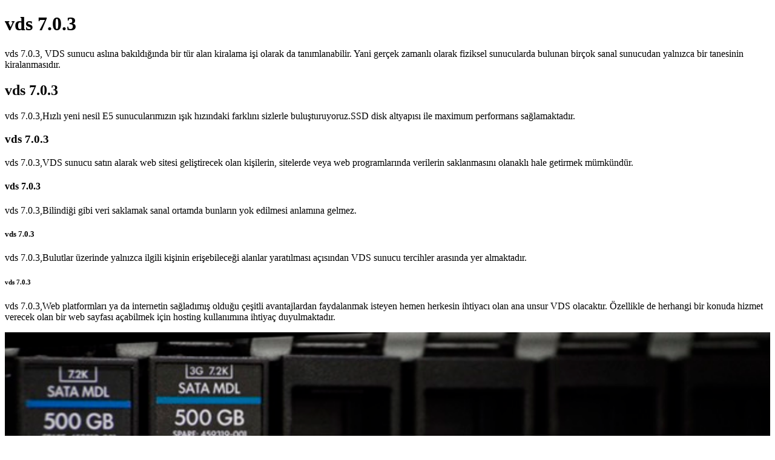

--- FILE ---
content_type: text/html; charset=UTF-8
request_url: https://www.vdssunucual.com/page/vds%207.0.3
body_size: 1109
content:
<!DOCTYPE html>
<html lang="tr">

<head>
    <meta charset="utf-8" />
    <meta http-equiv="X-UA-Compatible" content="IE=edge">
    <meta name="viewport" content="width=device-width, initial-scale=1">
    <title>vds 7.0.3 - VDS SUNUCU AL</title>
    <meta name="description" content="vds 7.0.3,VDS sunucu al,  VDS sunucu, vds sanal sunucu, VDS server, sanal sunucu, ssd sunucu ve bulut çözümleri sağlamaktadır." />
<link rel="apple-touch-icon" sizes="57x57" href="images/favicon/apple-icon-57x57.png">
<link rel="apple-touch-icon" sizes="60x60" href="images/favicon/apple-icon-60x60.png">
<link rel="apple-touch-icon" sizes="72x72" href="images/favicon/apple-icon-72x72.png">
<link rel="apple-touch-icon" sizes="76x76" href="images/favicon/apple-icon-76x76.png">
<link rel="apple-touch-icon" sizes="114x114" href="images/favicon/apple-icon-114x114.png">
<link rel="apple-touch-icon" sizes="120x120" href="images/favicon/apple-icon-120x120.png">
<link rel="apple-touch-icon" sizes="144x144" href="images/favicon/apple-icon-144x144.png">
<link rel="apple-touch-icon" sizes="152x152" href="images/favicon/apple-icon-152x152.png">
<link rel="apple-touch-icon" sizes="180x180" href="images/favicon/apple-icon-180x180.png">
<link rel="icon" type="image/png" sizes="192x192" href="images/favicon/android-icon-192x192.png">
<link rel="icon" type="image/png" sizes="32x32" href="images/favicon/favicon-32x32.png">
<link rel="icon" type="image/png" sizes="96x96" href="images/favicon/favicon-96x96.png">
<link rel="icon" type="image/png" sizes="16x16" href="images/favicon/favicon-16x16.png">
<link rel="shortcut icon" href="/images/favicon/favicon.ico">
<link rel="manifest" href="images/favicon/manifest.json">
<meta name="msapplication-TileColor" content="#0B0757">
<meta name="msapplication-TileImage" content="images/favicon/ms-icon-144x144.png">
<meta name="theme-color" content="#F07C00">
</head>
    


<body>
    <h1>vds 7.0.3</h1>
    <p>vds 7.0.3, VDS sunucu aslına bakıldığında bir tür alan kiralama işi olarak da tanımlanabilir. Yani gerçek zamanlı olarak fiziksel sunucularda bulunan birçok sanal sunucudan yalnızca bir tanesinin kiralanmasıdır.</p>
    <h2>vds 7.0.3</h2>
    <p>vds 7.0.3,Hızlı yeni nesil E5 sunucularımızın ışık hızındaki farklını sizlerle buluşturuyoruz.SSD disk altyapısı ile maximum performans sağlamaktadır.</p>
    <h3>vds 7.0.3</h3>
    <p>vds 7.0.3,VDS sunucu satın alarak web sitesi geliştirecek olan kişilerin, sitelerde veya web programlarında verilerin saklanmasını olanaklı hale getirmek mümkündür.</p>
    <h4>vds 7.0.3</h4>
    <p>vds 7.0.3,Bilindiği gibi veri saklamak sanal ortamda bunların yok edilmesi anlamına gelmez. </p>
    <h5>vds 7.0.3</h5>
    <p>vds 7.0.3,Bulutlar üzerinde yalnızca ilgili kişinin erişebileceği alanlar yaratılması açısından VDS sunucu tercihler arasında yer almaktadır.</p>
    <h6>vds 7.0.3</h6>
    <p>vds 7.0.3,Web platformları ya da internetin sağladımış olduğu çeşitli avantajlardan faydalanmak isteyen hemen herkesin ihtiyacı olan ana unsur VDS olacaktır.  Özellikle de herhangi bir konuda hizmet verecek olan bir web sayfası açabilmek için hosting kullanımına ihtiyaç duyulmaktadır.</p>
    
    <img src="https://vdssunucual.com/img/students.jpg" width="100%" heigh="100%" alt="vds 7.0.3">
    
    <a href="https://www.poyrazhosting.com.tr/vds_sunucu.php" title="vds 7.0.3">vds 7.0.3</a>
    <a href="https://redav.net/vds" title="vds 7.0.3">vds 7.0.3</a>
</body>



</html>
